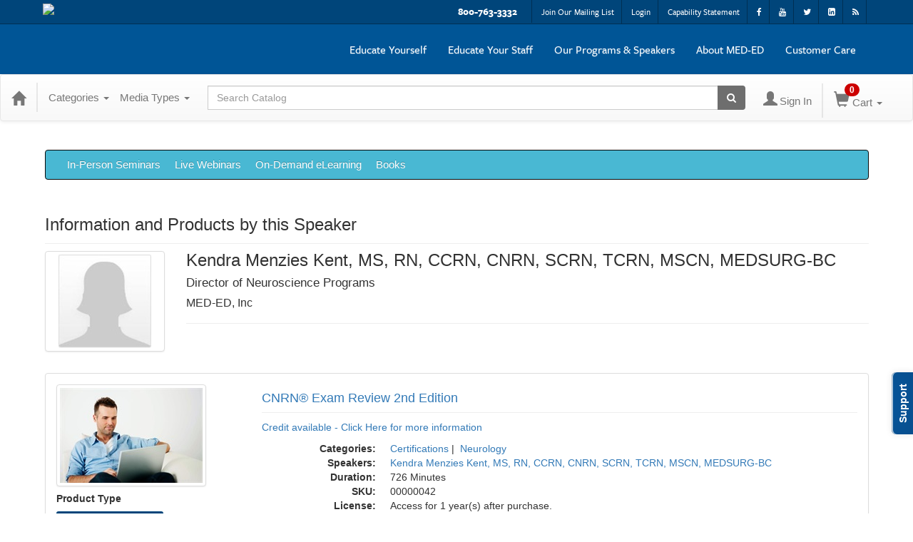

--- FILE ---
content_type: text/html; charset=utf-8
request_url: https://education.mededseminars.net/speaker/kendra-menzies-kent-764927
body_size: 16921
content:

<!DOCTYPE html>
<html lang="en" prefix="og: https://ogp.me/ns#">
<head>
    <title>Kendra Menzies Kent | MS, RN-BC, CCRN, CNRN, SCRN, TCRN</title>
    <meta name="description" content="Kendra has an extensive and comprehensive knowledge base and is known for her ability to simplify complex material while maintaining audience attention. She received her BSN from the University of Tex" />
    <meta name="keywords" content="Kendra Menzies Kent, MED-ED, meded, Continuing Education, Online Education, Education Products" />
    <meta name="viewport" content="width=device-width, initial-scale=1.0, maximum-scale=2.0" />
    <link href="/Themes/New/Content/css/MyAccount.css?v=26.01" rel="stylesheet" />
    <meta name="format-detection" content="telephone=no">


<script>var customerId = '-1';</script>


    <!-- Global site tag (gtag.js) - Google Analytics -->
        <script>var ir_flag = false;</script>
    <script async src="https://www.googletagmanager.com/gtag/js?id=G-Y3WZ6DP2CW"></script>
    <script>
        window.dataLayer = window.dataLayer || [];
        function gtag() {dataLayer.push(arguments);}
        gtag('js', new Date());
        gtag('config', 'G-Y3WZ6DP2CW', {
            ignore_referrer: ir_flag.toString()
        });
        gtag('config', 'G-KJKHXJ3TVW');
            </script>
        <!-- Global Tag Manager (gtm.js) -->
        <script>
            function gtmInit(w, d, s, l, i) {
                w[l] = w[l] || []; w[l].push({
                    'gtm.start':
                        new Date().getTime(), event: 'gtm.js'
                }); var f = d.getElementsByTagName(s)[0],
                    j = d.createElement(s), dl = l != 'dataLayer' ? '&l=' + l : ''; j.async = true; j.src =
                        'https://www.googletagmanager.com/gtm.js?id=' + i + dl; f.parentNode.insertBefore(j, f);
            }
            if ('GTM-W36ZM6P' != null && 'GTM-W36ZM6P' != "")
            {
                gtmInit(window, document, 'script', 'dataLayer', 'GTM-W36ZM6P');
            }
            if ('GTM-NQB8N6V' != null && 'GTM-NQB8N6V' != "")
            {
                gtmInit(window, document, 'script', 'dataLayer', 'GTM-NQB8N6V');
            }
        </script>


<link rel="preload" href="/Themes/New/Content/fonts/fontawesome-webfont.woff2?v=4.3.0" as="font" type="font/woff2" crossorigin="anonymous">
<link rel="preload" href="/Themes/New/Content/fonts/glyphicons-halflings-regular.woff" as="font" type="font/woff2" crossorigin="anonymous">
<link rel="stylesheet" type="text/css" href="/Content/Template/fontawesome-pro/css/all.css">
    <link rel="preload" href="/Themes/New/Content/css/TicketFeedbackWidget.css?t=2" as="style" onload="this.onload=null;this.rel='stylesheet'">


    
    <link rel="stylesheet" type="text/css" href="/assets/css/newcss?r=4DD3FDB8709462E3376A2FA0D61C43BC" />

        <link rel="stylesheet" type="text/css" href="/customcss?t=34345345345&q=1767982428" media="all" />






    <!-- HTML5 Shim and Respond.js IE8 support of HTML5 elements and media queries -->
    <!--[if lt IE 9]>
        <script src="https://cdnjs.cloudflare.com/ajax/libs/html5shiv/3.7.0/html5shiv.min.js"></script>
        <script src="https://cdnjs.cloudflare.com/ajax/libs/respond.js/1.3.0/respond.min.js"></script>
    <![endif]-->
    <!-- #FAVICONS -->
    <link rel="shortcut icon" href="//cdn.ce21.com/images/sxyIdpTNDUKOzcYC6KBKwg.ico" type="image/x-icon" />
    <link rel="icon" href="//cdn.ce21.com/images/sxyIdpTNDUKOzcYC6KBKwg.ico" type="image/x-icon" />
    <link rel="apple-touch-icon" href="//cdn.ce21.com/images/sxyIdpTNDUKOzcYC6KBKwg.ico" type="image/x-icon" />

    
    

        <meta property="og:url" content="https://education.mededseminars.net/speaker/kendra-menzies-kent-764927" />
        <link rel="canonical" href="https://education.mededseminars.net/speaker/kendra-menzies-kent-764927" />

</head>
<body>

    <!-- Google Tag Manager (noscript) -->
    <noscript>
        <iframe src="https://www.googletagmanager.com/ns.html?id=GTM-W36ZM6P"
                height="0" width="0" style="display:none;visibility:hidden"></iframe>
    </noscript>
    <!-- End Google Tag Manager (noscript) -->
    <!-- Google Tag Manager 2 (noscript) -->
    <noscript>
        <iframe src="https://www.googletagmanager.com/ns.html?id=GTM-NQB8N6V"
                height="0" width="0" style="display:none;visibility:hidden"></iframe>
    </noscript>
    <!-- End Google Tag Manager (noscript) -->

    <input type="hidden" value="GTM-W36ZM6P" id="hdnGoogleTagManagerId" />
    <input type="hidden" value="GTM-NQB8N6V" id="hdnGoogleTagManagerId2" />


        <input type="hidden" value="G-Y3WZ6DP2CW" id="hdnGoogleAnalyticsId" />
        <input type="hidden" value="true" id="hdnEnhancedEcommerceGoogleAnalytics" />

    <!-- Skip To Main Content -->
    <a href="#skipToMainContent" class="skipnav">Skip to main content</a>
    <div class="overlay-Mobileview"></div>
        <div class="outsideframe">

<div id="accountNavbar" data-navbarurl="/Header/Index?isUnauthenticate=False&isHideNavBar=False&isShowShoppingCardOrderSummary=False">
    <input type="hidden" id="loginFirstName" />
    <input type="hidden" value="Speakers" id="lblCustomLabelFaculty" />
    <div class="row hidden-lg hidden-md" style="padding-bottom: 10px;width:100%;">
        <div class="col-xs-12 col-sm-12 col-md-12 col-lg-12">
            <div class="ce21_logo">
                        <a href="https://www.mededseminars.net/" target="_blank">
                            <img src="//cdn.ce21.com/images/StXnQO9GB0-tt7UMvVQP1Q.png" class="pull-left logo" style="padding-right:10px;" alt="Company Logo" />
                        </a>
            </div>
        </div>
    </div>
            <div class="hidden-sm hidden-xs row headersection">
            <div class="col-xs-12 col-sm-12 col-md-12 col-lg-12 headersubsection">
                <div class="mededseminars">
  <div class="header">
    <div class="header_links">
      <div class="container">
        <ul>
          <li class="contact"><a href="tel:800-763-3332"> 800-763-3332</a></li>
          <li><a href="https://www.mededseminars.net/Resources/Mailing-List"> Join Our Mailing List</a></li>
          <li><a href="https://www.mededseminars.net/Resources/login"> Login</a></li>
          <li><a href="https://www.mededseminars.net/Resources/Capability-Statement"> Capability Statement</a></li>
          <li><a href="https://www.facebook.com/mededinc" target="_blank"> <i class="fa fa-facebook" aria-hidden="true"></i></a></li>
          <li><a href="http://www.youtube.com/user/MEDEDELEARNING" target="_blank"> <i class="fa fa-youtube" aria-hidden="true"></i></a></li>
          <li><a href="https://twitter.com/MedEdInc" target="_blank"> <i class="fa fa-twitter" aria-hidden="true"></i></a></li>
          <li><a href="https://www.linkedin.com/company/med-ed-inc" target="_blank"><i class="fa fa-linkedin-square" aria-hidden="true"></i></a></li>
          <li><a href="http://www.cvent.com/Events/feeds/rss.aspx?f=6eabc39a-6aff-4fa2-bc51-e9dec422dc9f" target="_blank"><i class="fa fa-rss" aria-hidden="true"></i></a></li>
        </ul>
      </div>
    </div>
    <div class="menu">
      <div class="container">
        <nav class="navbar navbar-default">
          <div class="navbar-header">
            <button type="button" class="navbar-toggle" data-toggle="collapse" data-target="#myNavbar"> <span class="icon-bar"></span> <span class="icon-bar"></span> <span class="icon-bar"></span> </button>
            <a class="navbar-brand" href="https://www.mededseminars.net/"><img src="https://cdn.ce21.com/global/meded-logo.png"></a> </div>
          <div class="collapse navbar-collapse" id="myNavbar">
            <ul class="nav navbar-nav navbar-right">
              <li class="dropdown"> <a class="dropdown-toggle" data-toggle="dropdown" href="https://education.mededseminars.net/">Educate Yourself</a>
                <ul class="dropdown-menu">
                                 <li><a href="https://education.mededseminars.net/search?productType=1&latestSelection=ProductTypeId" title="In-Person Seminars">In-Person Seminars</a></li>
                  <li><a href="https://education.mededseminars.net/search?productType=12&latestSelection=ProductTypeId" title="Live Webinars">Live Webinars</a></li>                   
                  <li><a href="https://education.mededseminars.net/search?productType=4&latestSelection=ProductTypeId" title="On-Demand eLearning">On-Demand eLearning</a></li>
                  <li><a href="education.mededseminars.net/search?productType=9&latestSelection=ProductTypeId" title="Books">Books</a></li>
              </ul>
              </li>
              <li class="dropdown"> <a class="dropdown-toggle" data-toggle="dropdown" href="https://www.mededseminars.net/Educate-Your-Staff/OnSite-and-Host-Site">Educate Your
                Staff</a>
                <ul class="dropdown-menu">
                  <li><a href="https://www.mededseminars.net/Educate-Your-Staff/OnSite-and-Host-Site" title="OnSite &amp; Host Site">OnSite &amp; Host Site</a></li>
                  <li><a href="https://www.mededseminars.net/Educate-Your-Staff/Live-Webinars" title="Live Webinars">Live Webinars</a></li>                  
                  <li><a href="https://www.mededseminars.net/Educate-Your-Staff/eLearning" title="eLearning">eLearning</a></li>
                  <li><a href="https://www.mededseminars.net/Educate-Your-Staff/Additional-Services" title="Additional Services">Additional Services</a></li>
                  <li><a href="https://www.mededseminars.net/Educate-Your-Staff/Our-Clients" title="Our Clients">Our Clients</a> </li>
                  <li><a href="https://www.mededseminars.net/Educate-Your-Staff/Request-Information" title="Request Information">Request Information</a></li>
                </ul>
              </li>
              <li class="dropdown"> <a class="dropdown-toggle" data-toggle="dropdown" href="https://www.mededseminars.net/Our-Programs-and-Speakers/Program-List">Our Programs & Speakers</a>
                <ul class="dropdown-menu">
                  <li><a href="https://www.mededseminars.net/Our-Programs-and-Speakers/Program-List" title="Program List">Program List</a></li>
                  <li><a href="https://www.mededseminars.net/Our-Programs-and-Speakers/Speaker-List" title="Speaker List">Speaker List</a></li>
                  <li><a href="https://www.mededseminars.net/Our-Programs-and-Speakers/Become-a-Speaker" title="Become a Speaker">Become a Speaker</a></li>
                </ul>
              </li>
              <li class="dropdown"> <a class="dropdown-toggle" data-toggle="dropdown" href="https://www.mededseminars.net/About-MED-ED/About-Us">About MED-ED</a>
                <ul class="dropdown-menu" >
                  <li><a href="https://www.mededseminars.net/About-MED-ED/About-Us" title="About Us">About Us</a></li>
                  <li><a href="https://www.mededseminars.net/About-MED-ED/Accreditation" title="Accreditation">Accreditation</a></li>
                  <li><a href="https://www.mededseminars.net/About-MED-ED/Our-Pass-Guarantee" title="Our Pass Guarantee">Our Pass Guarantee</a></li>
                  <li><a href="https://www.mededseminars.net/About-MED-ED/Testimonials" title="Testimonials">Testimonials</a></li>
                </ul>
              </li>
              <li class="dropdown"> <a class="dropdown-toggle" data-toggle="dropdown" href="https://www.mededseminars.net/Customer-Care/FAQs">Customer Care</a>
                <ul class="dropdown-menu">
                  <li><a href="https://www.mededseminars.net/Customer-Care/FAQs" title="FAQs">FAQs</a></li>
                  <li><a href="https://www.mededseminars.net/Customer-Care/Contact-Us" title="Contact Us">Contact Us</a></li>
               </ul>
              </li>
            </ul>
          </div>
        </nav>
      </div>
    </div>
  </div>
</div>
            </div>
        </div>
            <nav style="margin-bottom: 35px; min-height: 65px;" class="navbar navbar-default" id="cartbar">
            <div class="container-fluid" style="height: 100%;">
                <div class="navbar-header" style="margin: 7px 0px;">
                    <button type="button" class="navbar-toggle collapsed pull-left" data-toggle="collapse"
                            data-target="#navbar" aria-expanded="false" aria-controls="navbar" style=" margin: 9px 0px 0px 15px;">
                        <span class="sr-only">Toggle navigation</span>
                        <span class="icon-bar"></span>
                        <span class="icon-bar"></span>
                        <span class="icon-bar"></span>
                    </button>


                    
                                        <a class="navbar-brand" title="Go to Home Page" href="/" aria-label="Home"><i class="glyphicon glyphicon-home font-20"></i></a>
                    <div class="pull-right">
                        <span class="hidden-xs" style="border: 1px solid #6e6e6e24; font-size: 35px; margin-right: 15px; "></span>
                        <a class="navbar-brand hidden-lg hidden-md hidden-sm hidden-xs" title="Calendar" aria-label="Calendar" href="/calendar"><i class="glyphicon glyphicon-calendar"></i></a>

                                <a rel="nofollow" class="navbar-brand hidden-lg hidden-md hidden-sm" title="My Account" aria-label="My Account" href="/account/login"><i class="glyphicon glyphicon glyphicon-user"></i></a>
                        <span class="navbar-brand hidden-lg hidden-md hidden-sm" style="border: 1px solid #6e6e6e24; height: 40px; padding: 0px; margin-top: 5px;"></span>
                        <a class="navbar-brand hidden-lg hidden-md hidden-sm" title="Shopping Cart" aria-label="Shopping Cart" href="/shoppingcart">
                            <i class="glyphicon glyphicon-shopping-cart"></i>
                            <span class="badgeOnTop" style="left: -6px; padding: 2px 6px; background-color: #cc0000; " id="mobile-cartspancount">0</span>
                        </a>
                    </div>
                    <div class="clsSrcBoxGlobal">
                        <form role="search" id="frmHeaderSearchOutside" class="navbar-form-alt hidden-lg hidden-md hidden-sm searchByEnter" action="/search" data-DefaultButton="btnProductSearchOutside">
                            <div class="input-group">
                                <div style="height:0;"> <label for="txtProductSearchOutside" style="visibility:collapse;">Global Search</label></div>
                                <input type="text" placeholder="Search Catalog" name="search" id="txtProductSearchOutside" class="form-control">
                                <span class="input-group-btn">
                                    <button type="submit" class="btn btn-secondary" style="background: #6e6e6e; color: white;" id="btnProductSearchOutside"> <i class="fa fa-search"></i></button>
                                </span>
                            </div>
                        </form>
                    </div>
                        <div type="button" class="divBtnFilterShowHide btnForHideShowSideBar hidden-lg hidden-md hidden-sm hidden">
                            <a class="TextFilter"><i class="fa fa-chevron-up" aria-hidden="true" style="float:left;padding-right: 4px;"></i>Filter</a>
                        </div>
                        <span title="Close sidebar" class="sideBarCloseButton"> × </span>
                </div>
                <div id="navbar" class="navbar-collapse collapse" style=" margin-top: 7px;">
                    <ul class="nav navbar-nav navbar-left nav-media-categ-topic hidden-sm hidden-xs">
                        <!-- Categories dropdown with item count - empty categories are disabled. -->
                            <li class="dropdown dropdown-large" id="btnCategory">
                                <a href="javascript:void(0)" data-toggle="dropdown" class="dropdown-toggle navbar-brand" style="cursor:pointer">Categories <strong class="caret"></strong></a>


            <ul class="dropdown-menu nav__sub dropdown-menu-large row category-list">
                

                <li class="col-sm-4">
                    <ul>
                                    <li class="disabled nav__item">
                                        <a href="/category/areas-practice" title="Areas of Practice">Areas of Practice  (0)</a>

                                        <ul class="cate-top-sub-menu">
                                                <li class="">
                                                    <a href="/search?category=5107" title="Administration">Administration  (3)</a>
                                                </li>
                                                <li class="">
                                                    <a href="/search?category=5108" title="Ambulatory Care">Ambulatory Care  (1)</a>
                                                </li>
                                                <li class="">
                                                    <a href="/search?category=5109" title="Behavioral Health">Behavioral Health  (1)</a>
                                                </li>
                                                <li class="">
                                                    <a href="/search?category=5110" title="Cardiology">Cardiology  (5)</a>
                                                </li>
                                                <li class="">
                                                    <a href="/search?category=5111" title="Certifications">Certifications  (36)</a>
                                                </li>

                                        </ul>
                                    </li>
                    </ul>
                </li>

                <li class="col-sm-4">
                    <ul>
                                    <li class="disabled nav__item">
                                        <ul class="cate-top-sub-menu">
                                                <li class="">
                                                    <a href="/search?category=5112" title="Critical Care">Critical Care  (13)</a>
                                                </li>
                                                <li class="">
                                                    <a href="/search?category=5113" title="Emergency">Emergency  (8)</a>
                                                </li>
                                                <li class="">
                                                    <a href="/search?category=5115" title="Med-Surg">Med-Surg  (7)</a>
                                                </li>
                                                <li class="">
                                                    <a href="/search?category=5116" title="Neurology">Neurology  (4)</a>
                                                </li>
                                                <li class="">
                                                    <a href="/search?category=5127" title="Oncology">Oncology  (1)</a>
                                                </li>
                                                <li class="">
                                                    <a href="/search?category=5126" title="Other">Other  (1)</a>
                                                </li>

                                        </ul>
                                    </li>
                    </ul>
                </li>

                <li class="col-sm-4">
                    <ul>
                                    <li class="disabled">
                                        <ul class="cate-top-sub-menu">
                                                <li class="">
                                                    <a href="/search?category=5119" title="Pediatrics">Pediatrics  (4)</a>
                                                </li>
                                                <li class="">
                                                    <a href="/search?category=5120" title="Pre, Peri, Post-Op Care">Pre, Peri, Post-Op Care  (3)</a>
                                                </li>
                                                <li class="">
                                                    <a href="/search?category=5121" title="Progressive Care/Stepdown">Progressive Care/Stepdown  (7)</a>
                                                </li>
                                                <li class="">
                                                    <a href="/search?category=5122" title="Pulmonary">Pulmonary  (1)</a>
                                                </li>
                                                <li class="">
                                                    <a href="/search?category=5123" title="Rehab">Rehab  (1)</a>
                                                </li>
                                                <li class="">
                                                    <a href="/search?category=5125" title="Women&#39;s Health/Perinatal">Women&#39;s Health/Perinatal  (6)</a>
                                                </li>
                                        </ul>
                                    </li>
                                    <li class="divider"></li>

                    </ul>
                </li>
            </ul>

                            </li>
                        <!-- Media type dropdown with item count -->
                            <li class="dropdown" id="btnMediaType">
                                <a href="javascript:void(0)" data-toggle="dropdown" class="dropdown-toggle navbar-brand" style="cursor:pointer">Media Types <span class="caret"></span></a>


<ul class="dropdown-menu nav__sub">
            <li class="nav__item"><a href="/search?productType=1&amp;latestSelection=ProductTypeId" title="In-Person Seminar">In-Person Seminar (6)</a></li>
            <li class="nav__item"><a href="/search?productType=8&amp;latestSelection=ProductTypeId" title="Webinar (Zoom)">Webinar (Zoom) (1)</a></li>
            <li class="nav__item"><a href="/search?productType=4&amp;latestSelection=ProductTypeId" title="On-Demand eLearning">On-Demand eLearning (20)</a></li>
            <li class="nav__item"><a href="/search?productType=12&amp;latestSelection=ProductTypeId" title="Live Webinars 2026">Live Webinars 2026 (13)</a></li>
            <li class="nav__item"><a href="/search?productType=9&amp;latestSelection=ProductTypeId" title="Books">Books (5)</a></li>
            <li class="divider"></li>
        <li class="nav__item"><a href="/calendar">Event Calendar</a></li>
</ul>

                            </li>
                        <!-- Topic Area dropdown with item count -->
                    </ul>

                    <div style="display:flex;">
                        <form role="search" id="frmHeaderSearch" class="navbar-form-alt hidden-xs searchByEnter" action="/search" data-DefaultButton="btnProductSearch" style="flex: 2; padding: 0px 10px;">
                            <div class="input-group">
                                <div style="height:0;"> <label for="txtProductSearch" style="visibility:collapse;">Global Search</label></div>
                                <input type="text" placeholder="Search Catalog" name="search" id="txtProductSearch" class="form-control">
                                <span class="input-group-btn">
                                    <button type="button" class="btn btn-secondary" id="btnProductSearch" style=" background: #6e6e6e; color: white;">
                                        <i class="fa fa-search"></i>
                                    </button>
                                </span>
                            </div>
                        </form>

                        <ul class="nav navbar-nav navbar-right hidden-xs">
                            <!-- Account dropdown - if not logged in this would say "Register or Login" and provide the appropriate link. -->
                            <li class="dropdown topMyAccountBar" id="btnMyAccountBar">
                                        <a href="/account/login"><i style="margin-right:3px;" class="glyphicon glyphicon glyphicon-user font-20"></i><span class="font-15">Sign In</span></a>
                            </li>

                                <li class="dropdown dropdown-large menuDropdown topCartBar" id="btnShoppingCart" style="margin-left: -16px; display: flex; align-items: center">
                                    <span class="hidden-xs" style="border: 1px solid #6e6e6e24; height: 48px; margin-left: 15px; "></span>
                                    <a data-toggle="dropdown" class="dropdown-toggle disabled" href="/shoppingcart">
                                        <i class="glyphicon glyphicon-shopping-cart font-22"></i>
                                        <span class="badge cartBadge" style="position: absolute; top: 5px; left: 30px; background-color: #cc0000;" id="cartspancount">0</span>
                                        <span class="font-15">Cart</span>
                                        <span class="caret"></span>
                                    </a>
                                    <ul class="dropdown-menu dropdown-menu-large row">
                                        <li class="col-sm-12">
                                            <ul id="cartItemList" style="min-width: 400px; max-height: 500px; overflow-y: auto;">
                                            </ul>
                                        </li>
                                    </ul>
                                </li>


                        </ul>

                    </div>

                    <div class="TopmenuInToggle hidden-lg hidden-md hidden-sm">



<style type="text/css">
        .clsMenuFontColor, #navbar1 .caret {
            color: #9d9d9d !important;
            display: inline-block !important;
            cursor: pointer !important;
        }
        .clsMenuFontColor:hover {
            color: #9d9d9d !important;
            opacity: 0.75;
        }
</style>

    <ul class="hidden-lg hidden-md hidden-sm listForMobileView">
        
        <li class="customer-profile">
                    <a href="/account/login"><i style="margin-right:10px;" class="glyphicon glyphicon glyphicon-user"></i>Sign In</a>
        </li>

        <!-- Topic Area dropdown with item count -->
        <!-- Media type dropdown with item count -->
            <li class="dropdown nav__item drop-link" id="btnMediaType">
                <a href="javascript:void(0)" data-toggle="dropdown" class="dropdown-toggle nav__link navbar-brand" style="cursor:pointer">Media Types </a><i class="fa fa-angle-right nav__item_i"></i>


<ul class=" nav__sub">
            <li class="nav__item"><a href="/search?productType=1&amp;latestSelection=ProductTypeId" title="In-Person Seminar">In-Person Seminar (6)</a></li>
            <li class="nav__item"><a href="/search?productType=8&amp;latestSelection=ProductTypeId" title="Webinar (Zoom)">Webinar (Zoom) (1)</a></li>
            <li class="nav__item"><a href="/search?productType=4&amp;latestSelection=ProductTypeId" title="On-Demand eLearning">On-Demand eLearning (20)</a></li>
            <li class="nav__item"><a href="/search?productType=12&amp;latestSelection=ProductTypeId" title="Live Webinars 2026">Live Webinars 2026 (13)</a></li>
            <li class="nav__item"><a href="/search?productType=9&amp;latestSelection=ProductTypeId" title="Books">Books (5)</a></li>
            <li class="divider"></li>
        <li class="nav__item"><a href="/calendar">Event Calendar</a></li>
</ul>

            </li>
        <!-- Categories dropdown with item count - empty categories are disabled. -->
            <li class="dropdown dropdown-large nav__item drop-link" id="btnCategory">
                <a href="javascript:void(0)" data-toggle="dropdown" class="dropdown-toggle nav__link navbar-brand" style="cursor:pointer">Categories </a><i class="fa fa-angle-right nav__item_i"></i>


            <ul class=" nav__sub dropdown-menu-large row category-list">
                

                <li class="col-sm-4">
                    <ul>
                                    <li class="disabled nav__item">
                                        <a href="/category/areas-practice" title="Areas of Practice">Areas of Practice  (0)</a>

                                        <ul class="cate-top-sub-menu">
                                                <li class="">
                                                    <a href="/search?category=5107" title="Administration">Administration  (3)</a>
                                                </li>
                                                <li class="">
                                                    <a href="/search?category=5108" title="Ambulatory Care">Ambulatory Care  (1)</a>
                                                </li>
                                                <li class="">
                                                    <a href="/search?category=5109" title="Behavioral Health">Behavioral Health  (1)</a>
                                                </li>
                                                <li class="">
                                                    <a href="/search?category=5110" title="Cardiology">Cardiology  (5)</a>
                                                </li>
                                                <li class="">
                                                    <a href="/search?category=5111" title="Certifications">Certifications  (36)</a>
                                                </li>
                                                <li class="">
                                                    <a href="/search?category=5112" title="Critical Care">Critical Care  (13)</a>
                                                </li>
                                                <li class="">
                                                    <a href="/search?category=5113" title="Emergency">Emergency  (8)</a>
                                                </li>
                                                <li class="">
                                                    <a href="/search?category=5115" title="Med-Surg">Med-Surg  (7)</a>
                                                </li>
                                                <li class="">
                                                    <a href="/search?category=5116" title="Neurology">Neurology  (4)</a>
                                                </li>
                                                <li class="">
                                                    <a href="/search?category=5127" title="Oncology">Oncology  (1)</a>
                                                </li>
                                                <li class="">
                                                    <a href="/search?category=5126" title="Other">Other  (1)</a>
                                                </li>
                                                <li class="">
                                                    <a href="/search?category=5119" title="Pediatrics">Pediatrics  (4)</a>
                                                </li>
                                                <li class="">
                                                    <a href="/search?category=5120" title="Pre, Peri, Post-Op Care">Pre, Peri, Post-Op Care  (3)</a>
                                                </li>
                                                <li class="">
                                                    <a href="/search?category=5121" title="Progressive Care/Stepdown">Progressive Care/Stepdown  (7)</a>
                                                </li>
                                                <li class="">
                                                    <a href="/search?category=5122" title="Pulmonary">Pulmonary  (1)</a>
                                                </li>
                                                <li class="">
                                                    <a href="/search?category=5123" title="Rehab">Rehab  (1)</a>
                                                </li>
                                                <li class="">
                                                    <a href="/search?category=5125" title="Women&#39;s Health/Perinatal">Women&#39;s Health/Perinatal  (6)</a>
                                                </li>

                                        </ul>
                                    </li>
                                        <li class="divider"></li>
                    </ul>
                </li>

                <li class="col-sm-4">
                    <ul>
                    </ul>
                </li>

                <li class="col-sm-4">
                    <ul>

                    </ul>
                </li>
            </ul>

            </li>

                <li class="nav__item drop-link">
                    <a href="https://education.mededseminars.net/search?productType=1&amp;latestSelection=ProductTypeId" title="" class="">
                        In-Person Seminars 
                    </a>

                </li>
                <li class="nav__item drop-link">
                    <a href="https://education.mededseminars.net/search?productType=12&amp;latestSelection=ProductTypeId" title="" class="">
                        Live Webinars
                    </a>

                </li>
                <li class="nav__item drop-link">
                    <a href="https://education.mededseminars.net/search?productType=4&amp;latestSelection=ProductTypeId" title="" class="">
                        On-Demand eLearning
                    </a>

                </li>
                <li class="nav__item drop-link">
                    <a href="https://education.mededseminars.net/search?productType=9&amp;latestSelection=ProductTypeId" title="" class="">
                        Books
                    </a>

                </li>

    </ul>

                    </div>
                </div>
            </div>
        </nav>
</div>
        </div>
    <div class="container2">
        <div class="container">

            <!-- Main nav bar for site -->


                <!-- Menu bar if they add a custom menu to the top of the catalog. -->



<style type="text/css">
        .clsMenuFontColor, #navbar1 .caret {
            color: #ffffff !important;
            display: inline-block !important;
            cursor: pointer !important;
        }
        .clsMenuFontColor:hover {
            color: #ffffff !important;
            opacity: 0.75;
        }
</style>

    <nav class="custom-navbar navbar navbar-inverse navbar-static hidden-xs" style="background-image:none !important; background: #49b8d3; font-size: 15px; font-family: sans-serif;">
        <div class="container">
            <div class="custom-navbar navbar-header">
                <button data-target="#navbar1" data-toggle="collapse" class="navbar-toggle collapsed" type="button">
                    <span class="sr-only">Toggle navigation</span>
                    <span class="icon-bar"></span>
                    <span class="icon-bar"></span>
                    <span class="icon-bar"></span>
                </button>
                
            </div>
            <div id="navbar1" class="navbar-collapse collapse" style="padding-right:30px;margin-left: 0px;margin-right: 0px;">
                <ul class="nav navbar-nav nav-list1">
                                <li>
                                    <a href="https://education.mededseminars.net/search?productType=1&amp;latestSelection=ProductTypeId" class="clsMenuFontColor">In-Person Seminars </a>
                                </li>
                                <li>
                                    <a href="https://education.mededseminars.net/search?productType=12&amp;latestSelection=ProductTypeId" class="clsMenuFontColor">Live Webinars</a>
                                </li>
                                <li>
                                    <a href="https://education.mededseminars.net/search?productType=4&amp;latestSelection=ProductTypeId" class="clsMenuFontColor">On-Demand eLearning</a>
                                </li>
                                <li>
                                    <a href="https://education.mededseminars.net/search?productType=9&amp;latestSelection=ProductTypeId" class="clsMenuFontColor">Books</a>
                                </li>
                </ul>

                <ul class="nav navbar-nav navbar-right nav-list2">
                </ul>
            </div>
        </div>
    </nav>

        </div>
        <main id="skipToMainContent"></main>
        <div class="container body-content">


<div class="divAlertMessageSection" style="display:none;">
    <div class="row cartAlertMessage">
        <div class="col-xs-12">
            <div class="alert alert-success fade in">
                <button class="closeCartAlertMessage close" type="button">
                    ×
                </button>
                <i class="fa-fw fa fa-check"></i>
                <strong><span>Alert Message</span></strong>
            </div>
        </div>
    </div>
</div>

<div class="divMaxRegistrantLimitAlert" style="display:none;">
    <div class="row maxRegistrantAlertMessage">
        <div class="col-xs-12">
            <div class="alert alert-warning fade in">
                <button class="closeMaxRegistrantMessage close">
                    ×
                </button>
                <i class="fa fa-exclamation-circle"></i>
                <strong><span>Alert Message</span></strong>
            </div>
        </div>
    </div>
</div>

<div class="divCompareProductAlert" style="display:none;">
    <div class="row compareProductAlertMessage">
        <div class="col-xs-12">
            <div class="alert alert-success fade in">
                <button class="closeCompareProductMessage close">
                    ×
                </button>
                <i class="fa-fw fa fa-check"></i>
                <strong><span>Alert Message</span></strong>
            </div>
        </div>
    </div>
</div>

<div class="clearfix"></div>
            <div class="row row-offcanvas row-offcanvas-right">
                <div class="col-xs-12 col-sm-12">
                                    <div class="page-header" style="display: flex; justify-content: space-between; align-items: center; ">
                                        <h3 class="post-header">
                                            Information and Products by this Speaker
                                        </h3>
                                                                                                                    </div>
                                <div class="row divWidget">




<form action="/speaker/speakerdetail/kendra-menzies-kent-764927?Length=7" data-ajax="true" data-ajax-begin="beginPaging" data-ajax-failure="failurePaging" data-ajax-loading="#divProgress" data-ajax-method="Post" data-ajax-mode="replace" data-ajax-success="successPaging" data-ajax-update="#grid-list-speaker" id="dt_basic_wrapper_singlecol" method="post">    <div id="grid-list-speaker">
        <div class="row pb-10">
            <div class="col-lg-12">
                    <div class="col-md-2 col-sm-3 col-xs-4">
                        <div class="thumbnail">

                            <img src="//cdn.ce21.com/images/46CuVLq9pUiTHD4fOLeaHA-200.jpg" alt="" />

                        </div>
                    </div>
                <div class="col-md-10 col-sm-10 col-xs-12">
                    <h3 style="margin-top: 0px;">Kendra Menzies Kent, MS, RN, CCRN, CNRN, SCRN, TCRN, MSCN, MEDSURG-BC</h3>
                        <h4 style="font-size: 17px;">Director of Neuroscience Programs</h4>
                                            <h4 style="font-size: 16px;">MED-ED, Inc</h4>
                    <hr />


                    <div style="margin-bottom: 10px;">
                                <div class="social_icons pull-right">
                                </div>

                    </div>
                </div>
            </div>
        </div>

                    <input type="hidden" value="55483" name="Pid" class="hdnGlobalPid" />
                    <div class="col col-lg-12 col-sm-12 divItemProductSection">
                        <div class="panel panel-default">
                            <div class="panel-body">
                                <div class="row">
                                    <div class="col-sm-3 col-xs-12 xs-text-center">
                                        <div class="productImagSection">
                                            <a href="/item/cnrn-exam-review-2nd-edition-55483" title="CNRN&#174; Exam Review 2nd Edition">
                                                


            <picture class="lazy">
                
                <source data-srcset="//cdn.ce21.com/images/1UtLN5G70UaabumpwDKQDw-200.jpg" data-alttext="Image of CNRN&#174; Exam Review 2nd Edition" />
                <img data-src="//cdn.ce21.com/images/1UtLN5G70UaabumpwDKQDw-200.jpg" src="/Images/bx_loader.gif" alt="Not Found" class="img-thumbnail clsProductImage" style="" title="CNRN&#174; Exam Review 2nd Edition" aria-label="Image of CNRN&#174; Exam Review 2nd Edition" />
            </picture>

                                            </a>
                                        </div>
                                        
                                            <h5><strong>Product Type</strong></h5>
                                            <div class="row-sm">
                                                    <span style="font-size: 10px;" class="btn btn-block btn-xs ce21-custom-button Availablebutton text-uppercase  event_4 productTypeTagColor4 xs-m-0-auto">
                                                        On-Demand eLearning
                                                    </span>
                                            </div>
                                    </div>
                                    <div class="col-sm-9 col-xs-12">
                                            <h4><a href="/item/cnrn-exam-review-2nd-edition-55483">CNRN&#174; Exam Review 2nd Edition</a></h4>


                                        <hr class="margin-reduce" />
                                                <p>
                                                        <a class="popUploadImage" href="/items/getcertcreditdetail?ProductID=55483&amp;DisplayType=1">Credit available - Click Here for more information</a>
                                                </p>

                                        <div class="row">
                                            <div class="col col-sm-12">
                                                <dl class="dl-horizontal" style="margin-bottom: 0px;">





                                                        <dt>Categories:</dt>
                                                        <dd>

                                                                    <a href="/category/certifications" title="View all products in Certifications">Certifications</a><span>&nbsp;|&nbsp;</span>
                                                                    <a href="/category/neurology" title="View all products in Neurology">Neurology</a>
                                                        </dd>
                                                                                                            <dt>Speakers:</dt>
                                                        <dd>

                                                                                                                                <a href="https://education.mededseminars.net/speaker/kendra-menzies-kent-764927" title="View all products by Kendra Menzies Kent, MS, RN, CCRN, CNRN, SCRN, TCRN, MSCN, MEDSURG-BC">Kendra Menzies Kent, MS, RN, CCRN, CNRN, SCRN, TCRN, MSCN, MEDSURG-BC</a>
                                                                                                                    </dd>


                                                        <dt>Duration:</dt>
                                                        <dd>726 Minutes</dd>

                                                    
                                                        <dt>SKU:</dt>
                                                        <dd>00000042</dd>
                                                                                                        



                                                        <dt>License:</dt>
                                                        <dd>Access for 1 year(s) after purchase.</dd>
                                                                                                                                                                                                                        <dt>Price: </dt>
                                                            <dd>
                                                                        <span><strong>$189.00 - Base Price
                                                                            </strong></span>
                                                            </dd>
                                                                                                                                                        </dl>
                                            </div>
                                        </div>


                                        <!-- Limit short description display to 200 chars and add "..." -->
                                        

                                            <hr class="margin-reduce" />
                                    </div>
                                </div>
                                <div class="row">
                                    <div class="col-sm-12  text-right">

                                            <a title="More information" href="/item/cnrn-exam-review-2nd-edition-55483" class="btn btn-default btn-sm CE21_SpeakerDetail_MoreInfo">More info »</a>

                                                <a rel="nofollow" href="/account/login?returnUrl=%2Fspeaker%2Fkendra-menzies-kent-764927&amp;wishlistId=55483" class="btn btn-default btn-sm">Save for Later</a>
                                                                                                                                                                                                                    <a title="Add to Cart" data-isAgendaAnswer="0"
                                                       data-isAgendacart="0"
                                                       data-pricetype=""
                                                       data-height="0"
                                                       data-width="0"
                                                       data-val="55483"
                                                       data-btnType="search55483"
                                                       data-typeid="4"
                                                       data-price="189.00"
                                                       data-eventid="39321"
                                                       data-token="SearchProduct"
                                                       style="background-color:#fbb309;border-color:#fbb309;color:#ffffff !important;"
                                                       class="btn clsSaveSingleProduct search55483 CE21_SpeakerDetail_AddToCart"
                                                       data-value="55483,SearchProduct"
                                                       data-searchproduct="55483"
                                                       data-productpriceid="0"
                                                       data-productpricetype="0"
                                                       data-purchasealertid="61"
                                                       data-productAvailibityRuleId=""
                                                       data-marketingEntityId="0"
                                                       data-marketingEntityType="General"
                                                       data-productregistranttypeid="0"
                                                       data-urlpopupaddtocart="/items/addtocart?ProductId=55483&amp;type=speakersearchproduct&amp;marketingEntityId=0&amp;marketingEntityType=General">
                                                        <i class="fa fa-shopping-cart">&nbsp;</i>Add to Cart »
                                                    </a>
                                    </div>
                                </div>

                            </div>
                        </div>
                    </div>
                    <div class="clearfix"></div>
                    <input type="hidden" value="61735" name="Pid" class="hdnGlobalPid" />
                    <div class="col col-lg-12 col-sm-12 divItemProductSection">
                        <div class="panel panel-default">
                            <div class="panel-body">
                                <div class="row">
                                    <div class="col-sm-3 col-xs-12 xs-text-center">
                                        <div class="productImagSection">
                                            <a href="/item/cnrn-q-a-61735" title="CNRN&#174; Q &amp; A">
                                                


            <picture class="lazy">
                
                <source data-srcset="//cdn.ce21.com/images/llCRomAHd02yMyvUfICfyA-200.jpg" data-alttext="Image of CNRN&#174; Q &amp; A" />
                <img data-src="//cdn.ce21.com/images/llCRomAHd02yMyvUfICfyA-200.jpg" src="/Images/bx_loader.gif" alt="Not Found" class="img-thumbnail clsProductImage" style="" title="CNRN Q&amp;A" aria-label="Image of CNRN&#174; Q &amp; A" />
            </picture>

                                            </a>
                                        </div>
                                        
                                            <h5><strong>Product Type</strong></h5>
                                            <div class="row-sm">
                                                    <span style="font-size: 10px;" class="btn btn-block btn-xs ce21-custom-button Availablebutton text-uppercase  event_9 productTypeTagColor9 xs-m-0-auto">
                                                        Books
                                                    </span>
                                            </div>
                                    </div>
                                    <div class="col-sm-9 col-xs-12">
                                            <h4><a href="/item/cnrn-q-a-61735">CNRN&#174; Q &amp; A</a></h4>
        <h5>200 Questions, Complete Rationale, Test-Taking Strategies</h5>


                                        <hr class="margin-reduce" />
                                                <p>
                                                </p>

                                        <div class="row">
                                            <div class="col col-sm-12">
                                                <dl class="dl-horizontal" style="margin-bottom: 0px;">





                                                        <dt>Categories:</dt>
                                                        <dd>

                                                                    <a href="/category/neurology" title="View all products in Neurology">Neurology</a>
                                                        </dd>
                                                                                                            <dt>Author:</dt>
                                                        <dd>

                                                                                                                                <a href="https://education.mededseminars.net/speaker/kendra-menzies-kent-764927" title="View all products by Kendra Menzies Kent, MS, RN, CCRN, CNRN, SCRN, TCRN, MSCN, MEDSURG-BC">Kendra Menzies Kent, MS, RN, CCRN, CNRN, SCRN, TCRN, MSCN, MEDSURG-BC</a>
                                                                                                                    </dd>



                                                    
                                                        <dt>SKU:</dt>
                                                        <dd>00003142</dd>
                                                                                                        



                                                        <dt>License:</dt>
                                                        <dd>Never Expires.</dd>
                                                                                                                                                                                                                        <dt>Price: </dt>
                                                            <dd>
                                                                        <span><strong>$15.00 - Base Price
                                                                            </strong></span>
                                                            </dd>
                                                                                                                                                        </dl>
                                            </div>
                                        </div>


                                        <!-- Limit short description display to 200 chars and add "..." -->
                                        

                                            <hr class="margin-reduce" />
                                    </div>
                                </div>
                                <div class="row">
                                    <div class="col-sm-12  text-right">

                                            <a title="More information" href="/item/cnrn-q-a-61735" class="btn btn-default btn-sm CE21_SpeakerDetail_MoreInfo">More info »</a>

                                                <a rel="nofollow" href="/account/login?returnUrl=%2Fspeaker%2Fkendra-menzies-kent-764927&amp;wishlistId=61735" class="btn btn-default btn-sm">Save for Later</a>
                                                                                                                                                                                                                    <a title="Add to Cart" data-isAgendaAnswer="0"
                                                       data-isAgendacart="0"
                                                       data-pricetype=""
                                                       data-height="0"
                                                       data-width="0"
                                                       data-val="61735"
                                                       data-btnType="search61735"
                                                       data-typeid="9"
                                                       data-price="15.00"
                                                       data-eventid="42964"
                                                       data-token="SearchProduct"
                                                       style="background-color:#fbb309;border-color:#fbb309;color:#ffffff !important;"
                                                       class="btn clsSaveSingleProduct search61735 CE21_SpeakerDetail_AddToCart"
                                                       data-value="61735,SearchProduct"
                                                       data-searchproduct="61735"
                                                       data-productpriceid="0"
                                                       data-productpricetype="0"
                                                       data-purchasealertid="0"
                                                       data-productAvailibityRuleId="44243"
                                                       data-marketingEntityId="0"
                                                       data-marketingEntityType="General"
                                                       data-productregistranttypeid="0"
                                                       data-urlpopupaddtocart="/items/addtocart?ProductId=61735&amp;type=speakersearchproduct&amp;marketingEntityId=0&amp;marketingEntityType=General">
                                                        <i class="fa fa-shopping-cart">&nbsp;</i>Add to Cart »
                                                    </a>
                                    </div>
                                </div>

                            </div>
                        </div>
                    </div>
                    <div class="clearfix"></div>
                <div class="col-lg-6">
                    <div class="dataTables_info" id="dt_basic_info" role="status" aria-live="polite">Showing <span class="txt-color-darken">1</span> to <span class="txt-color-darken">2</span> of <span class="text-primary">2</span> entries</div>
                </div>
                <div class="col-lg-6 text-right">
                    <div class="dataTables_paginate paging_simple_numbers"><ul class="pagination"><li class="active"><a>1</a></li></ul></div>
                </div>

    </div>
</form>

                                </div>

                </div>
            </div>
            <div class="row">
                
<div class="row-offcanvas row-offcanvas-right">

       

</div>



                <!-- Get the user back to the top -->
<a href="#top" class="back-to-top well well-sm">Back to Top &nbsp;<i class="fa fa-chevron-up "></i></a>            </div>
        </div>
    </div>

        <footer class="footer">
<!-- If rowcount = 1, colcount = 12, if 2, colcount = 6, if three, colcount = 4 -->




<div id="footer" class="ce21_Footer">

    <!-- PagerDuty Footer Top Start -->

    <!-- PagerDuty Footer Top End -->

<div class="mededseminars">
  <div class="footer">
    <div class="primary-footer">
      <div class="container">
        <div class="singlitem logofooter">
          <a href="https://www.nursingworld.org/ancc/" title="Accredited Provider" target="_blank" style="text-align: center;">
            <img src="https://cdn.ce21.com/global/meded-logo_acc.gif">
          </a>
          <a href="https://www.nursingworld.org/ancc/" title="Learn More" target="_blank" style="text-align: center;"><p>Learn More <span>»</span></p></a> 
        </div>
        <div class="singlitem">
          <h6>Educate Yourself</h6>
          <ul>
            <li><a href="https://education.mededseminars.net/search?productType=1&latestSelection=ProductTypeId" title="In-Person Seminars">In-Person Seminars</a></li>            
            <li><a href="https://education.mededseminars.net/search?productType=12&latestSelection=ProductTypeId" title="Live Webinars">Live Webinars</a></li>
            <li><a href="https://education.mededseminars.net/search?productType=4&latestSelection=ProductTypeId" title="On-Demand eLearning">On-Demand eLearning</a></li>
            <li><a href="https://education.mededseminars.net/search?productType=9&latestSelection=ProductTypeId" title="Books">Books</a></li>
         </ul>
        </div>
        <div class="singlitem">
          <h6>Educate Your Staff</h6>
          <ul>
            <li><a href="https://www.mededseminars.net/Educate-Your-Staff/OnSite-and-Host-Site" title="OnSite &amp; Host Site">OnSite &amp; Host Site</a></li>
            <li><a href="https://www.mededseminars.net/Educate-Your-Staff/Live-Webinars" title="Live Webinars">Live Webinars</a></li>            
            <li><a href="https://www.mededseminars.net/Educate-Your-Staff/eLearning" title="On-Demand eLearning">On-Demand eLearning</a></li>
            <li><a href="https://www.mededseminars.net/Educate-Your-Staff/Aliitional-Services" title="Additional Services">Addtional Services</a></li>
            <li><a href="https://www.mededseminars.net/Educate-Your-Staff/Our-Clients" title="Our Clients">Our Clients</a></li>
            <li><a href="https://www.mededseminars.net/Educate-Your-Staff/Request-Information" title="Request Information">Request Information</a></li>
          </ul>
        </div>
        <div class="singlitem">
          <h6>Our Programs & Speakers</h6>
          <ul>
            <li><a href="https://www.mededseminars.net/Our-Programs-and-Speakers/Program-List" title="Program List">Program List</a></li>
            <li><a href="https://www.mededseminars.net/Our-Programs-and-Speakers/Speaker-List" title="Speaker List">Speaker List</a></li>
            <li><a href="https://www.mededseminars.net/Our-Programs-and-Speakers/Become-a-Speaker" title="Become a Speaker">Become a Speaker</a></li>
          </ul>
        </div>
        <div class="singlitem">
          <h6>About MED-ED</h6>
          <ul>
            <li><a href="https://www.mededseminars.net/About-Med-Ed/About-Us" title="About Us">About Us</a></li>
            <li><a href="https://www.mededseminars.net/About-Med-Ed/Accreditation" title="Accreditation">Accreditation</a></li>
            <li><a href="https://www.mededseminars.net/About-Med-Ed/Our-Pass-Guarantee" title="Our Pass Guarantee">Our Pass Guarantee</a></li>
            <li><a href="https://www.mededseminars.net/About-Med-Ed/Testimonials" title="Testimonials">Testimonials</a></li>
          </ul>
        </div>
        <div class="singlitem">
          <h6>Customer Care</h6>
          <ul>
            <li><a href="https://www.mededseminars.net/Customer-Care/FAQs" title="FAQs">FAQs</a></li>
            <li><a href="https://www.mededseminars.net/Customer-Care/Contact-Us" title="Contact Us">Contact Us</a></li>
            </ul>
        </div>
        <div class="singlitem">
          <p class="socialhold"> <a href="https://www.facebook.com/mededinc" title="Facebook" class="social-1">&nbsp;</a> <a href="http://www.youtube.com/user/MEDEDELEARNING" title="YouTube" class="social-2">&nbsp;</a> <a href="https://twitter.com/MedEdInc" title="Twitter" class="social-3">&nbsp;</a> <a href="http://us.linkedin.com/company/med-ed-inc" title="LinkedIn" class="social-4">&nbsp;</a></p>
          <p><a href="https://www.mededseminars.net/Resources/Mailing-List" title="Join Our Mailing List">Join Our Mailing List</a><br>
            
        </div>
      </div>
    </div>
  </div>
</div>    <!-- Footer Bottom Start -->
    <div class="footer-bottom ce21_Footer_FooterBottomDiv" >
        <div class="container">
            <div class="row">
                <div class="col-lg-12 col-md-12 col-sm-12 col-xs-12 ce21_Footer_FooterBottom_PriceDiv">
                    <span>All Prices are shown in USD</span>
                </div>
            </div>
            <div class="row">
                

                <div class="col-lg-12 col-md-12 col-sm-12 col-xs-12 ce21_Footer_TenatInfoDiv">
                    <a href="/support/" class="ce21_Footer_SupportHome">Support Center</a>
                    
                    

                        <span class="ce21_Footer_VerticalBarSpan_GetMobileApp"> | </span> <a class="btnGetMobileApp ce21_Footer_GetMobileApp" style="cursor:pointer" data-href="/account/mobileceapplication" title="Get the CE21 Mobile App">Get the CE21 Mobile App</a>
                    <span class="ce21_Footer_VerticalBarSpan_Privacy"> | </span><a target="_blank" rel="noopener noreferrer" href="http://www.ce21.com/Home/PrivacyPolicy" class="ce21_Footer_Privacy">Privacy Policy</a><br />
                    <a href="https://www.ce21.com" target="_blank" class="ce21_Footer_CE21Site" rel="noopener noreferrer" title="CE21 - LMS, Events & Membership Management Platform" style="color:#38A4D8; text-decoration:none; font-weight:600;cursor: pointer;">
                        Powered By CE21
                    </a><span>- LMS, Events & Membership Management Platform</span>

                </div>

            </div>
        </div>
    </div>

    

    <!-- Footer Bottom End -->
    <!-- North Central US | WN1MDWK00006K | 2026.1.20.6 -->


</div>



        </footer>
    <script type="text/javascript">
        function decodeEntities(encodedString) {
            var textArea = document.createElement('textarea');
            textArea.innerHTML = encodedString;
            return textArea.value;
        }

        var currencySymbol = decodeEntities('$')
        var dateFormate = 'MMddyyyy'
        var isBundle5Active = 'False';
        var AndroidMarketLink = 'market://details?id=com.ce21';
        var iOSStoreLink = 'https://itunes.apple.com/us/app/mobile-ce/id1162585300';
        var DeepLinkingUrl = 'ce21://';
        var addToCartLabel = 'Add to Cart';
        var allTransactionsTabLabel = 'Transactions';
        var customCssUploadedFile = '';
        var ckEditorFontList = '';
    </script>


<script type="text/javascript">
    var timeInfo = {
        local: new Date(),
        server: new Date('2026-01-23 05:49:29Z'),
        serverNew: new Date('2026-01-23T05:49:29Z')
    };
</script>

<script type="text/javascript" src="/assets/js/newjs?r=2CF9E911C7E8EC6572790DCF0169777B"></script><script type="text/javascript" src="/Plugins/owl.carousel/owl.carousel.js"></script>
<script type="text/javascript" src="/Themes/New/Content/js/Custom.js?26.01"></script>
<script type="text/javascript" src="/Themes/New/Content/js/mycalender.js?t=1"></script>
<script type="text/javascript" src="/Scripts/fullcalendar/fullcalendar.js"></script>
<script type="text/javascript" src="/Scripts/ViewDemoModel.js?t=2"></script>
<script type="text/javascript" src="/Themes/New/Content/js/GoogleAnalyticsHelper.js?t=15"></script>
<script type="text/javascript" src="/Themes/New/Content/js/FacebookAnalyticsHelper.js?t=1"></script>
<script type="text/javascript" src="/Scripts/Helpers/Util.js?t=1"></script>
<script type="text/javascript" src="/Themes/New/Content/js/banner-advert.js"></script>
<script type="text/javascript" src="/Scripts/image-loader.js"></script>


    

    <script type="text/javascript">
        Array.prototype.unique = function () {
            var a = this.concat();
            for (var i = 0; i < a.length; ++i) {
                for (var j = i + 1; j < a.length; ++j) {
                    if (a[i] === a[j])
                        a.splice(j--, 1);
                }
            }

            return a;
        };
        $(document).ready(function () {
            var listImg = $('a[data-val^="slideshow"]').map(function () {
                return $(this).attr('data-val')
            }).get().unique();

            $.each(listImg, function (index, spekerId) {
                $('a[data-val="' + spekerId + '"]').magnificPopup({
                    //   delegate: 'a',
                    type: 'image',
                    tLoading: 'Loading image #%curr%...',
                    mainClass: 'mfp-img-mobile',
                    gallery: {
                        enabled: true,
                        navigateByImgClick: true,
                        preload: [0, 1] // Will preload 0 - before current, and 1 after the current image
                    },
                    image: {
                        verticalFit: true,
                        tError: '<a href="%url%">The image #%curr%</a> could not be loaded.',
                        titleSrc: function (item) {
                            //return "<small>" + item.el.attr('title') + "</small>";
                        }
                    },
                    zoom: {
                        enabled: true,
                        duration: 300, // don't foget to change the duration also in CSS
                        opener: function (element) {
                            //return element.prev();
                            return element.find("img");
                        }
                    }
                });
            });
            //Mantis: #20191
            getProductsInfo();
            
        });

        function beginPaging(args) {
            // Animate
            //$('#grid-list').fadeOut('normal');
        }

        function successPaging() {
            getProductsInfo();
        }

        function failurePaging() {
            alert("Could not retrieve list.");
        }

    </script>

    <!--Custom script Comes From MANAGER >> APEREANCE >> HEADER >> CUSTOM SCRIPT-->
        <script src="/customscript?q=1767982428"></script>

<script src ="/feedbackwidget/popup/OUcxQzJ4L1pIbHc9"></script>    

</body>
</html>

